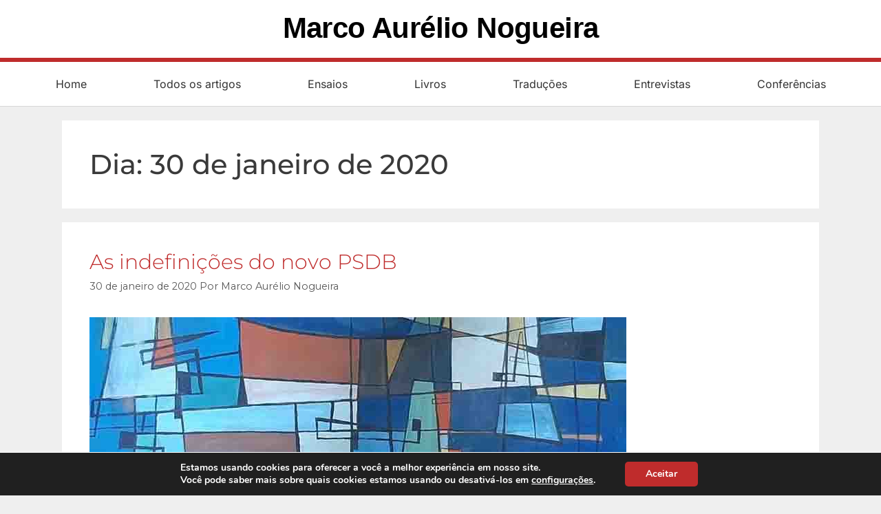

--- FILE ---
content_type: text/html; charset=utf-8
request_url: https://www.google.com/recaptcha/api2/anchor?ar=1&k=6LfAXvAqAAAAACqYXF08uBFgVJBMp7QNrqgqxMv3&co=aHR0cHM6Ly9tYXJjb2Fub2d1ZWlyYS5wcm86NDQz&hl=en&type=v3&v=PoyoqOPhxBO7pBk68S4YbpHZ&size=invisible&badge=bottomleft&sa=Form&anchor-ms=20000&execute-ms=30000&cb=rtrlgms0exvn
body_size: 48884
content:
<!DOCTYPE HTML><html dir="ltr" lang="en"><head><meta http-equiv="Content-Type" content="text/html; charset=UTF-8">
<meta http-equiv="X-UA-Compatible" content="IE=edge">
<title>reCAPTCHA</title>
<style type="text/css">
/* cyrillic-ext */
@font-face {
  font-family: 'Roboto';
  font-style: normal;
  font-weight: 400;
  font-stretch: 100%;
  src: url(//fonts.gstatic.com/s/roboto/v48/KFO7CnqEu92Fr1ME7kSn66aGLdTylUAMa3GUBHMdazTgWw.woff2) format('woff2');
  unicode-range: U+0460-052F, U+1C80-1C8A, U+20B4, U+2DE0-2DFF, U+A640-A69F, U+FE2E-FE2F;
}
/* cyrillic */
@font-face {
  font-family: 'Roboto';
  font-style: normal;
  font-weight: 400;
  font-stretch: 100%;
  src: url(//fonts.gstatic.com/s/roboto/v48/KFO7CnqEu92Fr1ME7kSn66aGLdTylUAMa3iUBHMdazTgWw.woff2) format('woff2');
  unicode-range: U+0301, U+0400-045F, U+0490-0491, U+04B0-04B1, U+2116;
}
/* greek-ext */
@font-face {
  font-family: 'Roboto';
  font-style: normal;
  font-weight: 400;
  font-stretch: 100%;
  src: url(//fonts.gstatic.com/s/roboto/v48/KFO7CnqEu92Fr1ME7kSn66aGLdTylUAMa3CUBHMdazTgWw.woff2) format('woff2');
  unicode-range: U+1F00-1FFF;
}
/* greek */
@font-face {
  font-family: 'Roboto';
  font-style: normal;
  font-weight: 400;
  font-stretch: 100%;
  src: url(//fonts.gstatic.com/s/roboto/v48/KFO7CnqEu92Fr1ME7kSn66aGLdTylUAMa3-UBHMdazTgWw.woff2) format('woff2');
  unicode-range: U+0370-0377, U+037A-037F, U+0384-038A, U+038C, U+038E-03A1, U+03A3-03FF;
}
/* math */
@font-face {
  font-family: 'Roboto';
  font-style: normal;
  font-weight: 400;
  font-stretch: 100%;
  src: url(//fonts.gstatic.com/s/roboto/v48/KFO7CnqEu92Fr1ME7kSn66aGLdTylUAMawCUBHMdazTgWw.woff2) format('woff2');
  unicode-range: U+0302-0303, U+0305, U+0307-0308, U+0310, U+0312, U+0315, U+031A, U+0326-0327, U+032C, U+032F-0330, U+0332-0333, U+0338, U+033A, U+0346, U+034D, U+0391-03A1, U+03A3-03A9, U+03B1-03C9, U+03D1, U+03D5-03D6, U+03F0-03F1, U+03F4-03F5, U+2016-2017, U+2034-2038, U+203C, U+2040, U+2043, U+2047, U+2050, U+2057, U+205F, U+2070-2071, U+2074-208E, U+2090-209C, U+20D0-20DC, U+20E1, U+20E5-20EF, U+2100-2112, U+2114-2115, U+2117-2121, U+2123-214F, U+2190, U+2192, U+2194-21AE, U+21B0-21E5, U+21F1-21F2, U+21F4-2211, U+2213-2214, U+2216-22FF, U+2308-230B, U+2310, U+2319, U+231C-2321, U+2336-237A, U+237C, U+2395, U+239B-23B7, U+23D0, U+23DC-23E1, U+2474-2475, U+25AF, U+25B3, U+25B7, U+25BD, U+25C1, U+25CA, U+25CC, U+25FB, U+266D-266F, U+27C0-27FF, U+2900-2AFF, U+2B0E-2B11, U+2B30-2B4C, U+2BFE, U+3030, U+FF5B, U+FF5D, U+1D400-1D7FF, U+1EE00-1EEFF;
}
/* symbols */
@font-face {
  font-family: 'Roboto';
  font-style: normal;
  font-weight: 400;
  font-stretch: 100%;
  src: url(//fonts.gstatic.com/s/roboto/v48/KFO7CnqEu92Fr1ME7kSn66aGLdTylUAMaxKUBHMdazTgWw.woff2) format('woff2');
  unicode-range: U+0001-000C, U+000E-001F, U+007F-009F, U+20DD-20E0, U+20E2-20E4, U+2150-218F, U+2190, U+2192, U+2194-2199, U+21AF, U+21E6-21F0, U+21F3, U+2218-2219, U+2299, U+22C4-22C6, U+2300-243F, U+2440-244A, U+2460-24FF, U+25A0-27BF, U+2800-28FF, U+2921-2922, U+2981, U+29BF, U+29EB, U+2B00-2BFF, U+4DC0-4DFF, U+FFF9-FFFB, U+10140-1018E, U+10190-1019C, U+101A0, U+101D0-101FD, U+102E0-102FB, U+10E60-10E7E, U+1D2C0-1D2D3, U+1D2E0-1D37F, U+1F000-1F0FF, U+1F100-1F1AD, U+1F1E6-1F1FF, U+1F30D-1F30F, U+1F315, U+1F31C, U+1F31E, U+1F320-1F32C, U+1F336, U+1F378, U+1F37D, U+1F382, U+1F393-1F39F, U+1F3A7-1F3A8, U+1F3AC-1F3AF, U+1F3C2, U+1F3C4-1F3C6, U+1F3CA-1F3CE, U+1F3D4-1F3E0, U+1F3ED, U+1F3F1-1F3F3, U+1F3F5-1F3F7, U+1F408, U+1F415, U+1F41F, U+1F426, U+1F43F, U+1F441-1F442, U+1F444, U+1F446-1F449, U+1F44C-1F44E, U+1F453, U+1F46A, U+1F47D, U+1F4A3, U+1F4B0, U+1F4B3, U+1F4B9, U+1F4BB, U+1F4BF, U+1F4C8-1F4CB, U+1F4D6, U+1F4DA, U+1F4DF, U+1F4E3-1F4E6, U+1F4EA-1F4ED, U+1F4F7, U+1F4F9-1F4FB, U+1F4FD-1F4FE, U+1F503, U+1F507-1F50B, U+1F50D, U+1F512-1F513, U+1F53E-1F54A, U+1F54F-1F5FA, U+1F610, U+1F650-1F67F, U+1F687, U+1F68D, U+1F691, U+1F694, U+1F698, U+1F6AD, U+1F6B2, U+1F6B9-1F6BA, U+1F6BC, U+1F6C6-1F6CF, U+1F6D3-1F6D7, U+1F6E0-1F6EA, U+1F6F0-1F6F3, U+1F6F7-1F6FC, U+1F700-1F7FF, U+1F800-1F80B, U+1F810-1F847, U+1F850-1F859, U+1F860-1F887, U+1F890-1F8AD, U+1F8B0-1F8BB, U+1F8C0-1F8C1, U+1F900-1F90B, U+1F93B, U+1F946, U+1F984, U+1F996, U+1F9E9, U+1FA00-1FA6F, U+1FA70-1FA7C, U+1FA80-1FA89, U+1FA8F-1FAC6, U+1FACE-1FADC, U+1FADF-1FAE9, U+1FAF0-1FAF8, U+1FB00-1FBFF;
}
/* vietnamese */
@font-face {
  font-family: 'Roboto';
  font-style: normal;
  font-weight: 400;
  font-stretch: 100%;
  src: url(//fonts.gstatic.com/s/roboto/v48/KFO7CnqEu92Fr1ME7kSn66aGLdTylUAMa3OUBHMdazTgWw.woff2) format('woff2');
  unicode-range: U+0102-0103, U+0110-0111, U+0128-0129, U+0168-0169, U+01A0-01A1, U+01AF-01B0, U+0300-0301, U+0303-0304, U+0308-0309, U+0323, U+0329, U+1EA0-1EF9, U+20AB;
}
/* latin-ext */
@font-face {
  font-family: 'Roboto';
  font-style: normal;
  font-weight: 400;
  font-stretch: 100%;
  src: url(//fonts.gstatic.com/s/roboto/v48/KFO7CnqEu92Fr1ME7kSn66aGLdTylUAMa3KUBHMdazTgWw.woff2) format('woff2');
  unicode-range: U+0100-02BA, U+02BD-02C5, U+02C7-02CC, U+02CE-02D7, U+02DD-02FF, U+0304, U+0308, U+0329, U+1D00-1DBF, U+1E00-1E9F, U+1EF2-1EFF, U+2020, U+20A0-20AB, U+20AD-20C0, U+2113, U+2C60-2C7F, U+A720-A7FF;
}
/* latin */
@font-face {
  font-family: 'Roboto';
  font-style: normal;
  font-weight: 400;
  font-stretch: 100%;
  src: url(//fonts.gstatic.com/s/roboto/v48/KFO7CnqEu92Fr1ME7kSn66aGLdTylUAMa3yUBHMdazQ.woff2) format('woff2');
  unicode-range: U+0000-00FF, U+0131, U+0152-0153, U+02BB-02BC, U+02C6, U+02DA, U+02DC, U+0304, U+0308, U+0329, U+2000-206F, U+20AC, U+2122, U+2191, U+2193, U+2212, U+2215, U+FEFF, U+FFFD;
}
/* cyrillic-ext */
@font-face {
  font-family: 'Roboto';
  font-style: normal;
  font-weight: 500;
  font-stretch: 100%;
  src: url(//fonts.gstatic.com/s/roboto/v48/KFO7CnqEu92Fr1ME7kSn66aGLdTylUAMa3GUBHMdazTgWw.woff2) format('woff2');
  unicode-range: U+0460-052F, U+1C80-1C8A, U+20B4, U+2DE0-2DFF, U+A640-A69F, U+FE2E-FE2F;
}
/* cyrillic */
@font-face {
  font-family: 'Roboto';
  font-style: normal;
  font-weight: 500;
  font-stretch: 100%;
  src: url(//fonts.gstatic.com/s/roboto/v48/KFO7CnqEu92Fr1ME7kSn66aGLdTylUAMa3iUBHMdazTgWw.woff2) format('woff2');
  unicode-range: U+0301, U+0400-045F, U+0490-0491, U+04B0-04B1, U+2116;
}
/* greek-ext */
@font-face {
  font-family: 'Roboto';
  font-style: normal;
  font-weight: 500;
  font-stretch: 100%;
  src: url(//fonts.gstatic.com/s/roboto/v48/KFO7CnqEu92Fr1ME7kSn66aGLdTylUAMa3CUBHMdazTgWw.woff2) format('woff2');
  unicode-range: U+1F00-1FFF;
}
/* greek */
@font-face {
  font-family: 'Roboto';
  font-style: normal;
  font-weight: 500;
  font-stretch: 100%;
  src: url(//fonts.gstatic.com/s/roboto/v48/KFO7CnqEu92Fr1ME7kSn66aGLdTylUAMa3-UBHMdazTgWw.woff2) format('woff2');
  unicode-range: U+0370-0377, U+037A-037F, U+0384-038A, U+038C, U+038E-03A1, U+03A3-03FF;
}
/* math */
@font-face {
  font-family: 'Roboto';
  font-style: normal;
  font-weight: 500;
  font-stretch: 100%;
  src: url(//fonts.gstatic.com/s/roboto/v48/KFO7CnqEu92Fr1ME7kSn66aGLdTylUAMawCUBHMdazTgWw.woff2) format('woff2');
  unicode-range: U+0302-0303, U+0305, U+0307-0308, U+0310, U+0312, U+0315, U+031A, U+0326-0327, U+032C, U+032F-0330, U+0332-0333, U+0338, U+033A, U+0346, U+034D, U+0391-03A1, U+03A3-03A9, U+03B1-03C9, U+03D1, U+03D5-03D6, U+03F0-03F1, U+03F4-03F5, U+2016-2017, U+2034-2038, U+203C, U+2040, U+2043, U+2047, U+2050, U+2057, U+205F, U+2070-2071, U+2074-208E, U+2090-209C, U+20D0-20DC, U+20E1, U+20E5-20EF, U+2100-2112, U+2114-2115, U+2117-2121, U+2123-214F, U+2190, U+2192, U+2194-21AE, U+21B0-21E5, U+21F1-21F2, U+21F4-2211, U+2213-2214, U+2216-22FF, U+2308-230B, U+2310, U+2319, U+231C-2321, U+2336-237A, U+237C, U+2395, U+239B-23B7, U+23D0, U+23DC-23E1, U+2474-2475, U+25AF, U+25B3, U+25B7, U+25BD, U+25C1, U+25CA, U+25CC, U+25FB, U+266D-266F, U+27C0-27FF, U+2900-2AFF, U+2B0E-2B11, U+2B30-2B4C, U+2BFE, U+3030, U+FF5B, U+FF5D, U+1D400-1D7FF, U+1EE00-1EEFF;
}
/* symbols */
@font-face {
  font-family: 'Roboto';
  font-style: normal;
  font-weight: 500;
  font-stretch: 100%;
  src: url(//fonts.gstatic.com/s/roboto/v48/KFO7CnqEu92Fr1ME7kSn66aGLdTylUAMaxKUBHMdazTgWw.woff2) format('woff2');
  unicode-range: U+0001-000C, U+000E-001F, U+007F-009F, U+20DD-20E0, U+20E2-20E4, U+2150-218F, U+2190, U+2192, U+2194-2199, U+21AF, U+21E6-21F0, U+21F3, U+2218-2219, U+2299, U+22C4-22C6, U+2300-243F, U+2440-244A, U+2460-24FF, U+25A0-27BF, U+2800-28FF, U+2921-2922, U+2981, U+29BF, U+29EB, U+2B00-2BFF, U+4DC0-4DFF, U+FFF9-FFFB, U+10140-1018E, U+10190-1019C, U+101A0, U+101D0-101FD, U+102E0-102FB, U+10E60-10E7E, U+1D2C0-1D2D3, U+1D2E0-1D37F, U+1F000-1F0FF, U+1F100-1F1AD, U+1F1E6-1F1FF, U+1F30D-1F30F, U+1F315, U+1F31C, U+1F31E, U+1F320-1F32C, U+1F336, U+1F378, U+1F37D, U+1F382, U+1F393-1F39F, U+1F3A7-1F3A8, U+1F3AC-1F3AF, U+1F3C2, U+1F3C4-1F3C6, U+1F3CA-1F3CE, U+1F3D4-1F3E0, U+1F3ED, U+1F3F1-1F3F3, U+1F3F5-1F3F7, U+1F408, U+1F415, U+1F41F, U+1F426, U+1F43F, U+1F441-1F442, U+1F444, U+1F446-1F449, U+1F44C-1F44E, U+1F453, U+1F46A, U+1F47D, U+1F4A3, U+1F4B0, U+1F4B3, U+1F4B9, U+1F4BB, U+1F4BF, U+1F4C8-1F4CB, U+1F4D6, U+1F4DA, U+1F4DF, U+1F4E3-1F4E6, U+1F4EA-1F4ED, U+1F4F7, U+1F4F9-1F4FB, U+1F4FD-1F4FE, U+1F503, U+1F507-1F50B, U+1F50D, U+1F512-1F513, U+1F53E-1F54A, U+1F54F-1F5FA, U+1F610, U+1F650-1F67F, U+1F687, U+1F68D, U+1F691, U+1F694, U+1F698, U+1F6AD, U+1F6B2, U+1F6B9-1F6BA, U+1F6BC, U+1F6C6-1F6CF, U+1F6D3-1F6D7, U+1F6E0-1F6EA, U+1F6F0-1F6F3, U+1F6F7-1F6FC, U+1F700-1F7FF, U+1F800-1F80B, U+1F810-1F847, U+1F850-1F859, U+1F860-1F887, U+1F890-1F8AD, U+1F8B0-1F8BB, U+1F8C0-1F8C1, U+1F900-1F90B, U+1F93B, U+1F946, U+1F984, U+1F996, U+1F9E9, U+1FA00-1FA6F, U+1FA70-1FA7C, U+1FA80-1FA89, U+1FA8F-1FAC6, U+1FACE-1FADC, U+1FADF-1FAE9, U+1FAF0-1FAF8, U+1FB00-1FBFF;
}
/* vietnamese */
@font-face {
  font-family: 'Roboto';
  font-style: normal;
  font-weight: 500;
  font-stretch: 100%;
  src: url(//fonts.gstatic.com/s/roboto/v48/KFO7CnqEu92Fr1ME7kSn66aGLdTylUAMa3OUBHMdazTgWw.woff2) format('woff2');
  unicode-range: U+0102-0103, U+0110-0111, U+0128-0129, U+0168-0169, U+01A0-01A1, U+01AF-01B0, U+0300-0301, U+0303-0304, U+0308-0309, U+0323, U+0329, U+1EA0-1EF9, U+20AB;
}
/* latin-ext */
@font-face {
  font-family: 'Roboto';
  font-style: normal;
  font-weight: 500;
  font-stretch: 100%;
  src: url(//fonts.gstatic.com/s/roboto/v48/KFO7CnqEu92Fr1ME7kSn66aGLdTylUAMa3KUBHMdazTgWw.woff2) format('woff2');
  unicode-range: U+0100-02BA, U+02BD-02C5, U+02C7-02CC, U+02CE-02D7, U+02DD-02FF, U+0304, U+0308, U+0329, U+1D00-1DBF, U+1E00-1E9F, U+1EF2-1EFF, U+2020, U+20A0-20AB, U+20AD-20C0, U+2113, U+2C60-2C7F, U+A720-A7FF;
}
/* latin */
@font-face {
  font-family: 'Roboto';
  font-style: normal;
  font-weight: 500;
  font-stretch: 100%;
  src: url(//fonts.gstatic.com/s/roboto/v48/KFO7CnqEu92Fr1ME7kSn66aGLdTylUAMa3yUBHMdazQ.woff2) format('woff2');
  unicode-range: U+0000-00FF, U+0131, U+0152-0153, U+02BB-02BC, U+02C6, U+02DA, U+02DC, U+0304, U+0308, U+0329, U+2000-206F, U+20AC, U+2122, U+2191, U+2193, U+2212, U+2215, U+FEFF, U+FFFD;
}
/* cyrillic-ext */
@font-face {
  font-family: 'Roboto';
  font-style: normal;
  font-weight: 900;
  font-stretch: 100%;
  src: url(//fonts.gstatic.com/s/roboto/v48/KFO7CnqEu92Fr1ME7kSn66aGLdTylUAMa3GUBHMdazTgWw.woff2) format('woff2');
  unicode-range: U+0460-052F, U+1C80-1C8A, U+20B4, U+2DE0-2DFF, U+A640-A69F, U+FE2E-FE2F;
}
/* cyrillic */
@font-face {
  font-family: 'Roboto';
  font-style: normal;
  font-weight: 900;
  font-stretch: 100%;
  src: url(//fonts.gstatic.com/s/roboto/v48/KFO7CnqEu92Fr1ME7kSn66aGLdTylUAMa3iUBHMdazTgWw.woff2) format('woff2');
  unicode-range: U+0301, U+0400-045F, U+0490-0491, U+04B0-04B1, U+2116;
}
/* greek-ext */
@font-face {
  font-family: 'Roboto';
  font-style: normal;
  font-weight: 900;
  font-stretch: 100%;
  src: url(//fonts.gstatic.com/s/roboto/v48/KFO7CnqEu92Fr1ME7kSn66aGLdTylUAMa3CUBHMdazTgWw.woff2) format('woff2');
  unicode-range: U+1F00-1FFF;
}
/* greek */
@font-face {
  font-family: 'Roboto';
  font-style: normal;
  font-weight: 900;
  font-stretch: 100%;
  src: url(//fonts.gstatic.com/s/roboto/v48/KFO7CnqEu92Fr1ME7kSn66aGLdTylUAMa3-UBHMdazTgWw.woff2) format('woff2');
  unicode-range: U+0370-0377, U+037A-037F, U+0384-038A, U+038C, U+038E-03A1, U+03A3-03FF;
}
/* math */
@font-face {
  font-family: 'Roboto';
  font-style: normal;
  font-weight: 900;
  font-stretch: 100%;
  src: url(//fonts.gstatic.com/s/roboto/v48/KFO7CnqEu92Fr1ME7kSn66aGLdTylUAMawCUBHMdazTgWw.woff2) format('woff2');
  unicode-range: U+0302-0303, U+0305, U+0307-0308, U+0310, U+0312, U+0315, U+031A, U+0326-0327, U+032C, U+032F-0330, U+0332-0333, U+0338, U+033A, U+0346, U+034D, U+0391-03A1, U+03A3-03A9, U+03B1-03C9, U+03D1, U+03D5-03D6, U+03F0-03F1, U+03F4-03F5, U+2016-2017, U+2034-2038, U+203C, U+2040, U+2043, U+2047, U+2050, U+2057, U+205F, U+2070-2071, U+2074-208E, U+2090-209C, U+20D0-20DC, U+20E1, U+20E5-20EF, U+2100-2112, U+2114-2115, U+2117-2121, U+2123-214F, U+2190, U+2192, U+2194-21AE, U+21B0-21E5, U+21F1-21F2, U+21F4-2211, U+2213-2214, U+2216-22FF, U+2308-230B, U+2310, U+2319, U+231C-2321, U+2336-237A, U+237C, U+2395, U+239B-23B7, U+23D0, U+23DC-23E1, U+2474-2475, U+25AF, U+25B3, U+25B7, U+25BD, U+25C1, U+25CA, U+25CC, U+25FB, U+266D-266F, U+27C0-27FF, U+2900-2AFF, U+2B0E-2B11, U+2B30-2B4C, U+2BFE, U+3030, U+FF5B, U+FF5D, U+1D400-1D7FF, U+1EE00-1EEFF;
}
/* symbols */
@font-face {
  font-family: 'Roboto';
  font-style: normal;
  font-weight: 900;
  font-stretch: 100%;
  src: url(//fonts.gstatic.com/s/roboto/v48/KFO7CnqEu92Fr1ME7kSn66aGLdTylUAMaxKUBHMdazTgWw.woff2) format('woff2');
  unicode-range: U+0001-000C, U+000E-001F, U+007F-009F, U+20DD-20E0, U+20E2-20E4, U+2150-218F, U+2190, U+2192, U+2194-2199, U+21AF, U+21E6-21F0, U+21F3, U+2218-2219, U+2299, U+22C4-22C6, U+2300-243F, U+2440-244A, U+2460-24FF, U+25A0-27BF, U+2800-28FF, U+2921-2922, U+2981, U+29BF, U+29EB, U+2B00-2BFF, U+4DC0-4DFF, U+FFF9-FFFB, U+10140-1018E, U+10190-1019C, U+101A0, U+101D0-101FD, U+102E0-102FB, U+10E60-10E7E, U+1D2C0-1D2D3, U+1D2E0-1D37F, U+1F000-1F0FF, U+1F100-1F1AD, U+1F1E6-1F1FF, U+1F30D-1F30F, U+1F315, U+1F31C, U+1F31E, U+1F320-1F32C, U+1F336, U+1F378, U+1F37D, U+1F382, U+1F393-1F39F, U+1F3A7-1F3A8, U+1F3AC-1F3AF, U+1F3C2, U+1F3C4-1F3C6, U+1F3CA-1F3CE, U+1F3D4-1F3E0, U+1F3ED, U+1F3F1-1F3F3, U+1F3F5-1F3F7, U+1F408, U+1F415, U+1F41F, U+1F426, U+1F43F, U+1F441-1F442, U+1F444, U+1F446-1F449, U+1F44C-1F44E, U+1F453, U+1F46A, U+1F47D, U+1F4A3, U+1F4B0, U+1F4B3, U+1F4B9, U+1F4BB, U+1F4BF, U+1F4C8-1F4CB, U+1F4D6, U+1F4DA, U+1F4DF, U+1F4E3-1F4E6, U+1F4EA-1F4ED, U+1F4F7, U+1F4F9-1F4FB, U+1F4FD-1F4FE, U+1F503, U+1F507-1F50B, U+1F50D, U+1F512-1F513, U+1F53E-1F54A, U+1F54F-1F5FA, U+1F610, U+1F650-1F67F, U+1F687, U+1F68D, U+1F691, U+1F694, U+1F698, U+1F6AD, U+1F6B2, U+1F6B9-1F6BA, U+1F6BC, U+1F6C6-1F6CF, U+1F6D3-1F6D7, U+1F6E0-1F6EA, U+1F6F0-1F6F3, U+1F6F7-1F6FC, U+1F700-1F7FF, U+1F800-1F80B, U+1F810-1F847, U+1F850-1F859, U+1F860-1F887, U+1F890-1F8AD, U+1F8B0-1F8BB, U+1F8C0-1F8C1, U+1F900-1F90B, U+1F93B, U+1F946, U+1F984, U+1F996, U+1F9E9, U+1FA00-1FA6F, U+1FA70-1FA7C, U+1FA80-1FA89, U+1FA8F-1FAC6, U+1FACE-1FADC, U+1FADF-1FAE9, U+1FAF0-1FAF8, U+1FB00-1FBFF;
}
/* vietnamese */
@font-face {
  font-family: 'Roboto';
  font-style: normal;
  font-weight: 900;
  font-stretch: 100%;
  src: url(//fonts.gstatic.com/s/roboto/v48/KFO7CnqEu92Fr1ME7kSn66aGLdTylUAMa3OUBHMdazTgWw.woff2) format('woff2');
  unicode-range: U+0102-0103, U+0110-0111, U+0128-0129, U+0168-0169, U+01A0-01A1, U+01AF-01B0, U+0300-0301, U+0303-0304, U+0308-0309, U+0323, U+0329, U+1EA0-1EF9, U+20AB;
}
/* latin-ext */
@font-face {
  font-family: 'Roboto';
  font-style: normal;
  font-weight: 900;
  font-stretch: 100%;
  src: url(//fonts.gstatic.com/s/roboto/v48/KFO7CnqEu92Fr1ME7kSn66aGLdTylUAMa3KUBHMdazTgWw.woff2) format('woff2');
  unicode-range: U+0100-02BA, U+02BD-02C5, U+02C7-02CC, U+02CE-02D7, U+02DD-02FF, U+0304, U+0308, U+0329, U+1D00-1DBF, U+1E00-1E9F, U+1EF2-1EFF, U+2020, U+20A0-20AB, U+20AD-20C0, U+2113, U+2C60-2C7F, U+A720-A7FF;
}
/* latin */
@font-face {
  font-family: 'Roboto';
  font-style: normal;
  font-weight: 900;
  font-stretch: 100%;
  src: url(//fonts.gstatic.com/s/roboto/v48/KFO7CnqEu92Fr1ME7kSn66aGLdTylUAMa3yUBHMdazQ.woff2) format('woff2');
  unicode-range: U+0000-00FF, U+0131, U+0152-0153, U+02BB-02BC, U+02C6, U+02DA, U+02DC, U+0304, U+0308, U+0329, U+2000-206F, U+20AC, U+2122, U+2191, U+2193, U+2212, U+2215, U+FEFF, U+FFFD;
}

</style>
<link rel="stylesheet" type="text/css" href="https://www.gstatic.com/recaptcha/releases/PoyoqOPhxBO7pBk68S4YbpHZ/styles__ltr.css">
<script nonce="Y1kMxxv4GZYH9TuYkCvzLA" type="text/javascript">window['__recaptcha_api'] = 'https://www.google.com/recaptcha/api2/';</script>
<script type="text/javascript" src="https://www.gstatic.com/recaptcha/releases/PoyoqOPhxBO7pBk68S4YbpHZ/recaptcha__en.js" nonce="Y1kMxxv4GZYH9TuYkCvzLA">
      
    </script></head>
<body><div id="rc-anchor-alert" class="rc-anchor-alert"></div>
<input type="hidden" id="recaptcha-token" value="[base64]">
<script type="text/javascript" nonce="Y1kMxxv4GZYH9TuYkCvzLA">
      recaptcha.anchor.Main.init("[\x22ainput\x22,[\x22bgdata\x22,\x22\x22,\[base64]/[base64]/[base64]/bmV3IHJbeF0oY1swXSk6RT09Mj9uZXcgclt4XShjWzBdLGNbMV0pOkU9PTM/bmV3IHJbeF0oY1swXSxjWzFdLGNbMl0pOkU9PTQ/[base64]/[base64]/[base64]/[base64]/[base64]/[base64]/[base64]/[base64]\x22,\[base64]\\u003d\\u003d\x22,\[base64]/Ciy9ML8KgfcOvPhHDq0vCrsOAwpnDs8Klwr7Dm8OcGH5xwp5nRCBuWsOpQybChcO1c8KuUsKLw4PCgHLDiTUIwoZ0w6dCwrzDuV1CDsOewo/Dm0tIw5tJAMK6wpXCjsOgw6ZdKsKmND1+wrvDqcKhd8K/[base64]/Ct8KPwozDksOVwo3CkSvCnsOSPjLCrQQ9Bkd5wrHDlcOUH8KWGMKhDVvDsMKCw54lWMKuHHVrWcKPX8KnQDDCl3DDjsOwwovDncO9X8OKwp7DvMKHw7DDh0IXw5Ydw7YoLW44cC5ZwrXDrVTCgHLCtDbDvD/Do13DrCXDisOQw4IPHnLCgWJrLMOmwpclwozDqcK/woAVw7sbGMOCIcKCwphHGsKQwovCk8Kpw6NHw49qw7k0wphRFMOAwoxUHz7CvUc9w7nDuhzCisOVwosqGH/[base64]/Dp0nCj2rClcOBfyducCEDw7vDiGl6IcKwwrREwrY5woHDjk/DicOIM8KKZ8KxO8OQwqwZwpgJV08GPExrwoEYw5gfw6M3UA/DkcKmQMOnw4hSwq7Cl8Klw6PCh1hUwqzCj8KtOMKkwr/Co8KvBUjCr0DDuMKcw6fCqcK/S8OuMhnCncKiwobDsSzCu8OVGDjChsK5Slo2w4s6w4HDmG7Dq0PDuMKew5IyI1rDnn/DvcK5UMKPSMOGTcOHbS3DsUpawqppScO6NjdXXldiwqTCksKkIF3Dm8K/w6vDt8Oyd3IXfgTDhMOCSMOjayNVJh9rwpfCqjFYw4/CvcO5KwYSw77Dq8KTwp5Gw7k8w6PCumlSw6omOBFqw4nCpcODw5XDslPDrSd3RsKlCsOKwqbDk8OHw6EGDn1RSiFXZsKcUsKCHcO6MnbCssOVecKmIMK0wonDnj/DgQgyQ3UIw6bDhcO/I1/[base64]/DiEHDkl/DvcKWw6XCucK7woU9w5lgEMOyw7nClsKlB17CtCxTwoTDuEgAw4YxScOsbcK3LEMvwoBwLcOaw6HDqcK6D8OzecKuwr9pMnTDi8Kvf8K2UsKFYysWwqYfwqsWTsO/woDDtsOkwqVfD8KRd2gzw4oMw4DCkVLDssKBw7Yjwr3DpsK5KsK5HcK2Nwpcwo57LQzDkcK7X1FTwqLDocKTIsOyJSHCkHTCuTYKQcK3V8OeQcO4KcOwUsOJJsO0w7DClCPCtl7Dm8OSbEfCpl/[base64]/Crx/CtHvCmsKmw5vDmnXCuMOowrvCiQ3CgsODZ8K2FQDCswnCo3LDgsO3AkFrwpvDk8O0w4B/eiZowrbDn0TDtcK8fRfCmsOWw4LCqcKywo3CrMKdw60IwpnCqm3CiAPCiHrDi8KMHTjDtcK5JcOeQMOaFX9Ww7DCuGvDpScDw6jCjcO+wrZxPcKOMAZJLsKKw4QuwrPCkMO/DMKpVDBDwo3Dnk/[base64]/wrwPwocMC0oSDMOnw7TDvSTCrUZmZgfDmMOHVcOaw6zDscKtw6XCp8KYw6rCiA5cwph5AMK2TMKAw6HCmmw5woYtQMKECcOEwpXDoMOcwoQZF8KowokZAcKocE14w4XCrsO/wq3DmQ0jQXg3EMK4w5LCuwhiw4dEccKswokzYMKnw7PCokQMw55Awpxbwqt9wrPClHnCpsKCLD3CikDDs8OQNkXDuMKxey3ClcOtfGVSw5HCtCbDvMOQUMKvGx/CpsOVw4zDs8KbwqfDl1oHdVVdX8OyJ2ZMwrdNX8OewrVNAlpOw5vCrzMlBxgqw7nDgMKvRcOMwrRPwoBtwptlw6XDl0lmPxdlDx1PKmTCjMOGQ3YsIG/DrHbDthTDgMOSH0ZPJVUESMKcwp3DoHJSJDgPw4LCs8OoMsOmw54vbcO5Y2kSPQ3DvMKgFWvCrjR/RcKMw6fCmMOoPsKICcKJDSjDsMKcwrvDuT3DvUp/F8KGwq3DnMKMw6Vfw4Qow6PCrHfDtw11BcOswobCpcKJMxIld8Ksw4RAwpfDv3HCscKAE3cww7Zhwq9MXsOdVQo/PMOXdcOHwqDCgw1Jw65pwr/DjTkCwooZw4vDmcKfQcKIw73DpCNYw4FoGW0Gw6vCvsOkw6nCkMKfAE3DgknDjsOcbihrKn/DkcOFKsKGXxVhYAUySEDDuMOQRlgOFQp9wqbDoAHDlMKFw45bw6vCv0UxwqwewpFrdHHDrsK+LMO6wrnCvcK/d8Ojc8OXPglFNCN6LCFZwq/[base64]/[base64]/[base64]/HBJra1LCpBI8w7wEwrXDhsOYZcKZbsKew45zwqwpWQxWE1XDp8OrwqPCtcKTWEBAKMO0PTtIw6F8A3ldIcOKSMOJcVHCsBTDjnJ/wq/DvDbDgCTCvz1FwoMPMhEQMMOiWsOzP25BZCEAQMODwp/CimjDjsKRwpXDjEnCqcK2wrdoD2XCgMKxN8Kofkoow5JUwqXCscKowqzDtcKcw5NdC8OGw5clXcO3JkBHTnPCtFvClmfCtMKjwqTCg8KHwqPCsxt4LMO7agnDj8KMw6BuKXLCmgbDk2XCpcKPwqLDiMKuw7Z7LWHCih3CnWZ2CsKjwoHDqBbCp3/[base64]/DlMKRwqDDp8KRAMKcwr1qwqYew5XCq8OaYRlKQl4Gw5VWwoZewqTCjcKhw7vDtyzDmFfDvMKRDCHClcK3RMOLfcKRTsKhVxPDvMOAwr8swpvCgEx2GDrCkMKTw7ItX8KzKk7CkTLCuX4+wr0iVjJvwoQrJcOuOXnCrC/DncO/w49fwrAUw57ChVvDm8Kgw6ZhwoV0woBswrs4ajnCmcKtwqwlBcKZb8O8wppHcihaEBAvL8KMw7s4w6/Dv3IywqHDmk5IIcKkBcO9WMK5UsKLw5ZpEcO5w6QfwrjDoCJlwrEgEsKFwrs1JDIAwqE+HjTDiWpewqhxNsKKw5XCqsKBQV1bwpB/CjXCoBnDn8KFw5sWwoRUw43DunDClMOPwoXDicOQUzcHw77Ci27Cn8OQAg/[base64]/Cs8OXw5lGX8KcYBMJwpXDisOnSRPCkH5oZcO2NGvDu8KxwqVkCsKFwo5mw4HDkcO4JxZ3w6jCksK8fmotw5DDhibDqFbDosONBMK0O20wwoLDln/CvmXDo3ZLwrBYPsOUw6jDqi9zwoNcwqARecOewpwpPyTDqz/[base64]/Cj8O9B8KKwohcOlHCjcKcwq3DjB81XBXDrMOdfcKiwpPCkjd9wrVfwqXDpMOucsO5w6TCh1zCjhIPw6jDtUhOwpXDu8K+wrjCjsKHfcOawprCnFXCrU/Ch1Z0w5/CjUnCssKOQ0ECX8Obw6fDmCY+Hh/Dm8OoFcKUwrrChiHDgcO3ccO4BnlHZcOfS8OkQG0jYsKILcKRwr3DmMKDwpHCvQFGw7hSw7rDgsOOIMKnVcKAFcOLGcO+ScK2w7PDonrCqU3DsWxGBsKXw6TCt8OowqrDucKcRsOBwrvDm2IkNBLCoiTCgTNkHsKQw77DiirCrVJsE8Ohw75uw6BbWAPDs3A3acODw5/Cv8OIwpt3fsKRG8Kgw7F7wocDwoLDj8KFwphZQ1bCmsKpwrsUwrs2bsOiPsKZw7rDuikHZsOOG8KOw7XDgMOTZA5xw4HDqR7DujfCsShnFmsMCT7Do8OlHyIhwqDCgmTCg0LCmMK5wqjDl8KHNxfCqRHCvTVEEXPCv3HDhyjCpsOpSgrCoMKww5/Dk1Jew6dwwrXChDvCi8KsI8K1w6bDgsK0w77CrBd4wrnDrgNSwofCrsOWwoDDhx9Gw7nDsGjCmcK/cMKUwpfCj2cjwopDSGXCn8OZwoABwpxgRmAmw6/DjkNwwo54wpfDhwAneDBEw7lYwrXDjngywrNEwrTDg2zDvsKDHMOcwpjCj8KtesOvwrIqW8K6w6EiwqIFw5bCkMOvKnEmwpXCisOawp0/[base64]/w4oOwqNUwqDCoULCvH98w7YHbWHCp8KXw6/Dm8OSKFVFT8K+MF8uwqNGaMK9WcOeOsKAwo1kw4rDt8Krw5RBw49WX8KEw6rCu3/Cqjhpw7rCrcOKEMKbwolsB3nCnj/CkMOMQcO8PsOkOSfCvxcbCcK9w4vCgsOGwqgQw4rCgMKwAMO8HG8+JsKeKHdbAGTDgsKZw5IXw6fDhQLDj8OfSsOuw7lBZsKfw5HDk8KEeHTCi2bDqcOtMMOrw4PDvFrChwY5XcO+E8KSw4TDmwTDhsKJwp/CmcKrwpouJAHCm8OaPnM5UcKNwpg/w54mwo/[base64]/w69HXWgNwpDCt0TDlMKjb3p9OsOSTRJTw7/Dh8Oww4DCiBRHwoIaw7ZvwoXDgMKHW0UBw57ClsOXVcOnw6V4ChbCr8OUEj89w69RQcKywo7DhjrClxTCpsOjB2vDjMO8w6zCvsOeXnDCm8Osw7JcQxzCh8KjwqRfwprCj192TmDDlDPCsMONfQ/CicKHJWMnYcOzC8KieMOkwqkbwq/CkRwse8K7RsOMWMKjFcOMcwPChxfCi2DDmcOUAMOXCMK2w708UcKPe8KowpMZwoYkJwkIRsOrazDCh8Kcwr/DuMK2w47CuMOzH8KsSsOTNMOtO8OTwqh4wrHCjjTCkkR1bVfCq8KIR2PDlywgHEDClFwKwoUUL8KXc0nCvwxvwqVtwobCphvDmcONw51Uw5Upw5YiUxTDucKVwpp9URx/wr/[base64]/DtcK2CkdrwpXDj8KEK01qM8K+wpxOLhJ9HcOje1HCoXXDkTVmeBfDiw8Zw6hPwooCLCYuWnjDgsOgwot/acOlIDJqLcK5PT0cwqktwrzCk0gbdkDDti/DucKGBMKEwrHCompNO8Kfw554T8KSGDXDm20hNWkJelDCrsOcwoXDnMKHwpHCucO0fsKCemhHw73Cly9mw4xsY8KGOC7Ci8K0w4zCjcOQw6DCr8OWMMKLXMOxw47CkXTCgMOcw40PV04/w53CncKObsKKCMOQLcKgwq0SE0FERA5bEHXDvRDDpErCp8KLwqrCqGfDmsKIf8KIeMKtFxECw7A8D0gjwqANwqvCgcOWwrVuVX7DmsOjw4/Cr0vDs8Oywr9OYcO1wqRuG8OaaD/[base64]/ClRNadkTDvlzDhMOlwr0jwrB8Jwlbw4TCsh5uBE8AW8KSw6TCkA/[base64]/DsHXCnMKaGsK8wqrDlsKiRcKzw4Qmw4U4w7FUPMKKwp1GwphlMRLCqR3DoMOGasKOw5PDgGbDoTtDbCnDucK/w7vCvMOyw6vCqcKNwqfDqDbDm00dwo0Tw7jCt8Kew6TDs8OIwpfDlFDCusODdHVda3FGw6vDtyjDvcKLc8O/W8O6w5LClsOZNcKkw4bDhHPDhcOZMcOtPArDtUAQwr95woB/VcOawpHCuBAVwqpfCjZdwpjCmkzDisKXQcOlw5/DszshCiLDhxpYYlHCvkp8w6cSUMOAwqphWsKfwpQMwqIwAcOmCsKqw6fDvsKCwpQNKEjDj17DiDEjRnwww4EPwqnCm8KXw753ScOuw4rDqSLCrDLDlHXCrMKvwo1Ow7HDm8KFTcKYasKdwpJ/w707Ph/Cs8OKwrPCs8OWHkLDgsO7wrzCtTwFwrAYw7Ynw6wPAWsWw57DvsKUSQRCw4QRVwpCKMKvZ8Ovw600LHHCp8OAUGbDuEQbL8OxDHvCj8OvLsOtWCReZlzDgcOnQGBlw5HCtAjDkMOFfAvDhcKjMW9mw698wos/[base64]/HsKFwrkuNMKIC8KjwoVaFMKhZMOIwpLCmyYdw6FIw54pwoIJQcO0w4tHw7gSw6xGwrzCqsOQwqJaE3LDhMKTw7dTSMKrwps+woYlwrHCkF/Cgm1XwrHDg8Onw4B+w7JZA8KZWsK0w4PCvRPCnXbDimrDjcKQdsOwd8KhN8KyLMOow5dMw5nCi8KBw4TCgcKHw7DDnsOTbCQLw4BXT8OyJhXDsMKrJ3HDhGIaTsKVSMKFMMKKwp5iw4Y4wp0Bw4NqGABefSrClm4QwobDlsKvRy7DjwLDqMOywqpIwqPDgm/DncOVPMKYHCFUBsKLVsO2OxHCqznDmA0bP8Kww6fDlsKOwpzDtA7Dt8Klw63Dql7ClQxmw5YSw5YGwohRw7bDoMKGw4jDtMOKwpZ9Xz0xCF/[base64]/w63CpU0GwqXClhQuBl8URllETGIVwqMJBsKhHMOyIDjDmXXDgsKhw4oQSRPDmn1rwq3CvcKCwpvDtcKUw4TDt8OSw6wTw7PCoRTCnsKoSMOnwrdjw41Gw4BRGcO7VE7DphR/w4HCocK5bmHCoT5swqMOXMOXw7XDgmXCg8KpQiHDpsKVc3/DoMOvECzCoT7Cums+TsORw6R/w6PCkybCj8KIw7nCpMKwasOBwpBuwqrDhsOxwrIIw5XCk8KrZ8Omw4lOV8O9TS16w7jCgcKCwqAtGV7DqljDth0ZYX5Fw47CnMOpw5vCs8K3TMKUw5vDiRMJN8K4wpVnwozCncKWFjrCiMKyw5rCswM/w6/Comt8wpI7KcKFwrgiH8Oic8KUK8KMOcOKw4XDkDXCmMOBaUM4FmXDtsOxbMKOH3ogYS8/w5R0wopqccOlw68QcFFTLsOLBcO4w67DpW/CvsOQwr/CkyvDnzXDusK9KcOcwqZpccKuXsKMaTzDl8Ogw4PDuSd1w73DgMKheRvDvMK0wqbCuQ7DkcKIaGl2w6cWPcO/wqMRw7nDmDrDrx0QJMOhwqkFE8K3Z27CgAtDw6XChcOVOsOJwo/[base64]/wq7CjcKBEsKUCcOxwqJ4OsONQms5OsOzwqZjFHxXAcO+woBzB2sUw43DhnNFw4zCsMKMB8Olen/DvCAQeGTDsDFyUcOJQMKRAsOjw4XDqsK7MRVhR8KjVCzDjMObwrpcYHI8cMOwGSdcwrjCiMKnd8KuDcKhw63CrMOlH8OQWsK8w4LDmcOmwqhpw7XCp2oJUgZBTcKCWcKmRn/[base64]/DvsKvXWg4w7zDh8OVP8OOG8OQw4bDlEvClDAoUWfCjsOpwqPDjcK3H3bDssK7wpTCqGZ+bEPCi8OMQcKWGG/DmsO0A8OrLgLDgcOtK8OQUknDqcO8KsKGwqxzw4Biw6PDtMKwM8O+wowuw4h4WHfCmMOJKsKdw7fCvMO0wqlDw6vDksK8d1VNwr/DpsO6woBYw5jDucKtw6UMwoDCqHzDhFJEDTQMw7wjwrfCvVXCjynCn2ZvaE85asO1HcO1wojChTHDsj7DmcONV2QPJcKmZzYfw6gVUmlbwrMKwoTCvsKDw6DDtcOASwdLw5PCrMOgw6xlKcKeNhXDncOiw5cAwpAuQCXDlMOBISV/[base64]/Cpzw1dWkIO0vCi8Kzw7/CiMOgw4B2w7QUwpnCksOPw5kLTFnDrDjDiDFcDEzCv8KOLMK8RGdfw4TDrX4XbyzDvMKewpwLYMO5SwV0IgJswoRswpLCh8Ogw7PCrjwvw5DCjMOuw6DCsi4LVytbwpvDh29/[base64]/DtsK/PsO6HnTCoTvCksKCwofDq3ESc1IuwrcEw7gRw5zCu1PDk8K7wpnDpDAsKRwXwpokCQ45cDTCp8OUL8KtGHpqWhrDhsKBHn/DlcKfe2bDmsOcO8OVwpM7w7omUArDssKQwovClsO2w4vDmsOgw5TCusOWwq/CoMOoecKVdFXDjzHCscOCXcK/[base64]/[base64]/wrItLwnDgDsbw7BMQ8KFwrXDkVXDn8Kfw4QMw5PCpcKqfTnCkcO3w63DgUkcCU3CpMOFwr49JE5YdsOww7LCksO1TFUuw7XCk8O7w7zDssKFwqQqIMOXYsOwwpkww6/Du25fYCdJNcOAXlnCl8O5cnJcwrLCksKLw7J1PBPChiLCmMOnAsOGZ0PCsx9bw6AMPmfCisO2BMKSEB1NO8K/CjcOw7Euwp3DgcO+QSjDulYcw5TDvMOtwosFwqrDgMOfwp/Dt0nDnSBMw7rCn8Ogw587Q0Y4w5p2w5lgw7vCtFsGRHHCvGHDny5qexsXDsKpTjgxw5hxKgJsY3/DkF94woTDgcKbw5gXPRbDj2cDwrk8w7zCnT50dcOCZTtRwpRnFcOfw4wSw4HCoFY+w67DrcO4OwLDnw/DpURCw5MmSsKmw4oEwoXClcO3w4rCuhhae8K4ccO6LTfCvg3DvMKXwoxIRcObw4c2UsO4w7t0wrkdAcOOAkPDs3DCs8K+FDEZw4oeGiDDnyVBwoTCnsOQc8ONW8OqJcOZw4rDiMOBwo5Cw4RwRl7DhU1/fGZPw7g/SsKhwpoRwozDoAZdBcOrOnVRX8KCwr/DijoXwrFhNgrDty7DgFTDsl7DvcKXK8Kowq4gMGBnw4FYw5tZwp5DamvCpMOTbgfDkzJkU8KNwrfCmSUGQ2HCgnvDn8Kqwpt7wqgJLzJNZsKewplpw7htw4BDVgUeEMOowrtKwrDDicOQLsKLcl55b8KuPxI8YT7DksKNMsOKA8OeSMKKw7/Ck8Onw6kawqA8w7zCimxhWmhHwrLDocKKwrVIw4wNU0sow5/DlkzDvMO0UV/[base64]/[base64]/wot7WjZIwqoaFm7DuAnCqmkfw6nDoG7Do8K3FsKBwo8ew4oTQxM5Rw1Tw6vDsDVhwrvCpQ7CuzVlARPCs8OoK2bCq8O2SsOXwoUGw4PCsWx/[base64]/[base64]/CtR3DtAhMLT3CvGfCp8KtGDLDswJyw5fChsO9w5HCuFBNw7BnD0nCpgtXw4/DjcOLXsKsbT5sFEbCvAXCqsOtwr7Dt8OFwrjDlsO0wqlQw4XCvcOGXDI8woFOwqTCmk/DrMO6w5ReVsOwwqsUCMKywqF0w6kMZH3DocKLOMOGfMOxwpzDjcO2wpVzYn8Gw7DDinpCCFzCpcOzHTN2wozChcKcwokYR8OJBG1bN8ODDsOwwonCicKsHMKkwoXDrMKuTcOXPcOwbwlDwq42XDBbacOOPR5TLBrCucKbw5IXM0hMJMOow6TChiodCidDGsKOw6/[base64]/DiMKMcsKiUsKPwpF4aSAOT8OeZW03w70FORMiw4NGw7FiRx82MyhpwqrDkBbDiVjDtcOjwoFjw5/DghPCmcOQR0LCpltNw6fDuzBYYjbDjT16w6TCvHdnwo3Dv8ObwpvDpx3CgxjCi0JzTTYSw6vCjRYcwqDCn8ONwqDDqll9wqohJlbCvWYTw6HDhMOJLjLCtMOxYQ/CoUXCmcOew4HCk8KBwofDvsOAR07ChsKYMjAJesKZwqTDgC0RQ21TVcKURcKYUn/ClFDDqcOKWwnCi8K0L8OSZcKNw7hMCsOnQMOlNidoO8KuwrVGbk/DusOafsKcG8OdfTfDhMOaw7DCsMODFFvDoSN1w6QCw4HDu8K2w45/wqZtw4nCrcOmwpkEw6I9w6wrw7bCo8KgwrnDhQDCq8OZOxvDjm/CvzzDhhvCnsKEOMO5AsKIw6jCrMKafT/CvsO/w6IZU2fCl8ObPcKVN8OxTsOeSkTCrybDux3DswUeBncHWlp/w6oiw7PChwzDjcKBeUEMNQPDt8K1w7Q0w7ZUbSXCp8O/wr/Dn8OHw5XCowrDuMO1w486wr3DqsKKw4V3AwbDosKXcMK2DMKhd8KXOMKYUcKNWCtROhrCpAPCusOUVTXCp8KPwqvCg8O7w4nDpATCuAkyw5/CsGU5UB/DsEIQw47CmT/DjjwVbyvDuQZ9LsKlw6UhFWXCosO4DMOjwpLCk8O6wpzCs8OAw7wmwr5Zwp3CkSV1EkEmf8KKwotywohHw7Z2w7PCqsOAGsOZPMKKQwF3FDZFwr5RJcKxLMOVd8Odw4Yzw4Zzw5bCsjoMWMKgw7vDhMO/wrYEwq7Co3HDicOeZcKEAVwWX37CtMO0woHDssKew5jCszjDmnccwpkEfMKHwrrDu2nCs8KQbsKcYBfDpcOnUWBQwr/DtMKcYUzClhAhwrTDjlcgK3pwGUxIwqlkYxJZw6/CgiAUaH/Do1jCt8OywopWw6/[base64]/DtMO6QCwpw6MfwrnCosKbVUs1BMORwpYPOcKHDykzw5vDhMOLwoZ1csOiecKGwqkPw7UJaMORwpgow5/CicKhEW7Cg8O+w7RCw5U8w4/CqMKld0lvJcKOCMKpNijCuR/[base64]/CnxfDosOsw5RINMKRKcO6Rm4kQMOKw6fDrcKgw54Rwr7DnRrCusKaNjnCj8OgJF5hworCmsKnwqcYw4fCvTDCgcKOw65IwoLCgMKUP8Kfw4kGeUArCHLDgMKtPsKPwr7CpXHDg8KQwoTCi8K5wqnDgxoqPRzCswvCvVEnBBYdwqMtVcK/KlZRwoLCoRfDrmbCgsK3H8K2w6I/WcKDwo7CvnzCuTkDw7XChcKSeXYuw4jCrFkwRMKpBm3Dg8OSFcO1wqgNwqMLwoI/w6DDpi/Cg8K/w6h8w5HCgcKXw6xVeBXCkybCo8OPw6dgw5/CnkrCl8Ozwo/CvRx7XsKvwrNiw64yw4ppRXPDoG55UWHCtcOVwovCvXhawohGw5E2woXCksOgasK7F1HDu8Klw5zDv8OwP8KARw/DqXZbfMKhJiljwpjDlw/[base64]/[base64]/KW3CmGgvwq/DnC4Aw7jDrh/Cs8KneMKbw5gPw75bwpcQwqpdwpgWw6zCvG09KsOyKcKzXTHDhXPCtjt+Tz4Sw5gmw4dIwpN+w4RMwpXCjMOAVcOgw73DqRFcw4Y/wpXCkDghwpRew5PCjsO2ADXClB5XMcOewo5pw4wzw6PCqXrDuMKpw7hiRkB6w4UNw65QwrUBFlIxwp3Dk8KhH8O8w6HCsE40wr4kVRlqw4bCicKDw6ZKw6TDqhwJw5TDhilWdMOmVMO/w77ClG1iwqzDjDUWIwHCpDEvw5Ebw6nDsTRjwrRtAg/CjsKrwrfCmmvCiMOjwrYfa8KTdcK1TRMNw5XDggPDssOscTZMOQIXfgrCuyoeHEwRw7cebTwBIsKowolxw5HCu8Oaw6zCl8ObBypowpHCjMOjTnR5w47CgFoLeMOTHnJBGD/DjcOow6TCucOmTsOyK3ojwoB7ZBvChsOrQWTCt8OYJ8KvdjHCj8KtIzEsCsO+MXDCoMKXfcK7wrnCrhp8wqzDkGwFLcOKFsODYwAOwovDlC9bw5orEAoUEWMkOsKnQGIkw5g9w7fCiw0IY1HCmWHCl8K7UwArw51xwq9lMsOtK1ZRw5/[base64]/CqxwpwrxeecKKw6XDgMKRPXEZw7rChHrCmsORIh3Di8Ojw7fDicOOwrHDnBnDmsKRw5fCgmwlKGcJUT5WVcKIM2ZDWC5Bd1LCpnfCm3dnw4fDhwcMMMOmwoE6wrDCsUbDiAzDpMK7wpZlMEVwRMOMQhPCrcOIHi3Dt8OHw41swq8vPMOQw6x/Q8OfUjMuXsOOw4bDhR9VwqjCp1PCvzDClGPDvsK6wpckw5rCplnDjStBw4s9woHDpMK8wpAOZk/Dt8KKbRlAZld2wp03FHTCvcOTeMKeNGBPwqlTwpFzHcK1bsOVwp3Dr8Kkw6bDvSQkAMKxM0nDh1ROOxpZwrhPaVUlCMK4MmFCb1h3cHlTTwQ3SsO+HAlCwr7DrFPDpsKXw74WwrjDnCXDpzhffsKVw5PCt0IVE8KcEm/Ch8ONwq4Sw4rCoGoIwq/CucOtw6vDs8OzFcK2wr/DiHFAEcOIwpVJwpYrw71lB28HE0AtKcKjw5vDhcKiEsOmwo/CpGpVw4HDjlwzwpcPw590w5c8UMO5cMODw682KcOow7AGbmlEwoErF0MWw5I0CcObwprClTvDksKOwr/CmzPCqSLClMK4RsOMZsKKwpc+wrFWIMKIwpcqVsK1wrF0w5DDqDrCo2daaAfDhj8jIMKjwoPDl8OLcWzCgGF2wrwTw5ETwp7CvRkqWmnDscOjwqMEwqLDmcKDw59tY0pmwpTCvcOWw4jDk8KCwrg5fsKlw6/Dv8KFR8OzBcO6KyIMJcOmwpDDkzc+wrfCoWs7w4cZwpDDixITT8KbG8K8ecOlXMObw6MfAcOwFA/DisKzLcKHw6pdQ0jDmMKmw7zDsSbDrkVUdHRXOH8ywrHDv2vDny3DnsOWAnvDqDbDlWbCtxDCj8KCwrANw5k7KEYfwprCpV8rw4zDmsOZwpnChV8kw5nDr3kvXQVxw4tCfMKCwp7ChnrDnH3DvMOtw7YOwpx3VMOmw7zChg87w6J/[base64]/CgBZ6wrbCoURxw40tFMOOKE/[base64]/DtjfCklzDoMOZVTTCgMKYUG5rXnp0wr4ILx8WeMOQXE4MMFI7dyFkP8KGF8O/FsOfAcKIwr1xNsOGPMOcLUDDiMOUAALChWzDv8ORb8ONYFxSUcKEaQrClsOmQ8O8w5RfZcOndmTDrGAracK+wrbDlnHDi8K7BRQ9WAzCuR8Mw7YPTsOpw7HDkm0rwoc8wrvCiDPCvAzDumXCs8Kbw55IfcKUQ8Kfw552w4HDkS/Dt8OPwobDscOZVcKDVMOBYCgdwoTDrR7CjxDDjABPw4JDw63CqMOMw7RUIMKWXsOew6TDrsKxWsK8woPChEfCiWPCoTPCr01ywpt/esKTw5VHdkwmwpnDq0Mlfz7DmSTDqMOvNEtqw5PCtAbCh3wtwpJIwojClMOvwrlmeMKiIcKeX8ODw4suwqnCrEw7DMKXMMKkw7jCicKuwo/[base64]/wr/DhMOPwo/[base64]/CqQQUMi5yOMK8KXrDiQosw7DDm8KlI8OAwoZ8EsKPwqXCk8K4woopw7fDhsOvw7PDncK/V8KvTADCgcOUw7TCpDjCpRTCrMK0wprDmB5QwoAcw65cw7rDpcO8ZghqEQDCrcKANijDmMKYwofDhkUywqvCiEjCkMO/[base64]/Cm3PCuGXCswxZwpJ2w5bDqErDlww5WcOdYsKywq9tw6VtF1rCuRdgwoddD8K9KgZFw6Y/wpZbwpdnw5vDg8Ouw5zDiMKPwrkCw4h9w5fDlMOzWybCr8OWNMOqwpAXbMKeWSslwqMHwoLCpsO6dlM6w7MJwoTCqRJMwrpwQwh/KsOUHxXCkMK+wqvDiFnDmQYYYjxaGcKrE8OgwpnDk3t9SFnDq8OAKcOrA0tnARZAw4fCk1EGF25bw5nDtcOowoRwwoTDr3c4ZwQUw5XDmS0FwqPDkMOuw4hCw4F2NHLChsOzbcOUw4cxJ8KIwpxZMhzDvMOsIsK/fcOFJyTClm3CnyHDlmvCoMK9H8K/KMOsDVLDuyLDiBTDksOnwonCnsOAw5skfcK+w6h5FhLCsXLCmGXChFTDgCMPWUjDpMOdw4nDrsKzwp7ChmNoeyjCo1thf8Kjw73Co8KHwp/[base64]/w5TDrinDucOfEMKdP8KgAikVeRF3wqXCiMOwwrdEesKnw7Anw59KwqLCosKBSwx3cE7CssOGw57Ckh7Dm8ORVMKRA8OKQgXDtMK1esORRMKLWlnDgBUrKHPCr8OdEMKsw4/DmcO8BMOPw4oTw4YMwqnDrxl/fDHDmkXCunhlMcOiUcKjAMOXFcKOMsO9wqw6w57CiCPCmMO1HcODwrTCvi7DksK7w69TZBNWwpoBw4TCg17CpQ3CgGU/YcOtQsO0w7JWX8KRwqF6Y3DDl1V1wo/CvyHDsE9aRkvCmsOnMMKmGMOYw5sZwoEcaMOGa09UwpjCvsOrw6zCsMKNEGY5XsOsQMKRw4DDt8O/PcOpF8KPwpkXOMOeRMOrcsOvIsO2ZMOqwqfCijhjw6Iib8O0LG88Y8OYwoTDhw7Dq3Bdw5vDklrChMKkwofDlTPCi8KXwonDgMKeO8OWOy7DvcKVD8OvKSRnYnJYIQ3CsnJjw7fDom/DpmPDg8O3N8OVLHo4NT3DmsOIw758AxjCp8Kgwp3Dv8Kmw4o6F8K1woJAfMKhMMOEBsO1w73Cq8KQBlzCixcDO0cfwogBa8O7WyJUW8ODwpHCi8OmwrxmCMOkw5jDkzJ9wpjDvcOjw7fDpsKvw6t/w7zCiE3DiBPCocKMwpnCsMO9wp/CnMOWwo3CnsKMRHwJE8Kuw4lKwoM6S0/Cok3CvMOewrnDncOWLsK+wpjCn8OxKWcHaFIFfMKxEMOAw7XDpUjClgRJwrHCjMKewprDq3/DpkPDogPCtXTCjk0nw5o+wogjw5FZwpzDtjkww6hKw4/[base64]/wqzDrQ45wq3DkCUTOMKKLBIZK8O+G256woAFw58JISrDpXHCoMOGw6Row4nDv8OCw4xQw49ww7FZwqfCscOZbcOsOAhKDH7CsMKIwrMtwqLDnMKawosVUBFNVks/w59sVsOWw6swS8K1UQRqwq7Cp8O+w6LDiHVZwoIlwpDCpR7Dsm1tCsO5w43ClMOaw69CGj3Cr3XDhcKbwp53woU6w7Awwrg9wo0IYw/CoQN2eSMREcK3RWbDqMOZemnCuUVIPmhvw5AdwoHCvDZbwoQLBCTCpiV2w7PDiAt3w43DuUzDj24oMcOnw4bDknE1w77DklZBw5tnYMKTVsK0McOHWcObPcOMFXlhwqBWw6rDlRl7TD0ewprCpcK3OGoHwrPDoUoQwoo0w5fCsifCuj/CiBrDg8KtaMKlw6JAwq4kw6tcC8Krwq7DvnU+c8O7WnzDl2zDrsOZd1vDjj9ZV2pyXsKvACkFw4kEwp3DsmhvwrrDpcK4w6jCqyshKsKnworDmMOxwpBBwrsVCkgIQRjDsRnDsyfDi3zCksKqQsK5wq/[base64]/DtxFCwrE2YsKQwr0ew7PCisOqFBDDncOrwpwOaC1bw64YOB1Vw5tTVsOawp/DucOUYAoTLAXDiMKiw4HDhGTCo8OYCcOyc1zCr8KQUlDDqxByZnZ1b8Ocw6zDl8OrwpbCoQEmKMKROXrDhmoowq1FwrrCjsK+AgUjOsKlSMOMWy/CvT3Dh8O+ClJSXwIswrDCiB/DlmjCj0vDvMO5PMO+EMKkwrrDvMOuKCM1wpXClcOqPxtAw53CmsOgwo3DvcOBZcKbaQcKw4sLw7QiwqnDk8KMwqc1AyvCscKqw4RQXgEPw4U4esKrSAjCpGwCV3QmwrJKS8OJHsKzwrc7woZUU8KiAXN5w6Ihwr3DisKsBWN/w7rDgcKywrTDocO4A3XDhCMZw7LDmDkQR8O8TmBGSxjDmDLCtkZvw7ZtZARTwrEuTMOLbWZvw6bDh3fDi8O1w681wpPDrsOow6HClGAjaMOjwpDCtsO5Q8OjRS7CtTrDkTHDgsKffMKGw489wpPCsQQEwo42wr/CpUlGw4TDk2DCrcO3wqfDisKgNsKrcUhLw5TDoxcyFsKdwrcLw6pew5oLHBIsSMOvw4BIJg84wolqw5bDmi0WWsO2IBUNNnbCo3/DrCFVwpt6w4nDqsOCP8KBRFt1WMOAAMObwpYCwothMAHDqC98M8K5b2bCoRbDh8OzwpAXfMKwacOlw5VUw5ZGwrHDpA91w70Lwol9bMOKMmMEw6zCisK/B0vDkMOXw5Qrwr16wpJCQUXDvS/Cv13Djlh9IR8mSMKhKcKDw7EfIwDCjMKMw6/[base64]/aMKDwrYIGcKZw5taayxqHsOue8KKZlLCpT1Two9+w5HDmcKow7ExT8O8wprCvsO4woHChHvDgXsxwqbCnMKlw4DDo8O+dMOkwpgDLih/Y8Ohw4vChA4/ZS7DtsOyfXZkwobCsExuwrMfecKVbcOUfsOMd0sSOMOCw7vCjkM8w6QLFcKiwrwbaFzCjcOywo7CmcKfZ8O7fA/DpBZFwqxkw5NMITXCrMKsHMKbw5gRfcKsR0rCtMOawoLCiAo4w4xoQcOTwpJqb8K8S2pXw4YEwo7CicOVwrtowoIWw6VdY2rCkMK/wrjCu8OxwrkPJ8OMw7jDvzYJwpPDpcOkwoLDklYIJcK0wogQLGdUF8O+w7/[base64]/CnMOlworDmMK5SFlHDGIbMk52AmfDgcKiwokWw5hwP8KmOsOTw5rCs8ObF8O9wrbCiUoNFcOkFF/Cj0IEw5jDoj7CmUwfasOow7oiw7HDsU1GOTXDicKmw4U1PcKFwr7DmcO4T8KiwpQFfwvCmRbDghBOw4/[base64]/CssKKwqIvFwjDi8KKcWrDgwHCgMKiw7ZXFcOxwpXCs8KNYMOTOEfDp8Kcwp4GwqHClMKPw7LDukPCgXYDw5sQw4Qbw6vChsK5woPDtMOAVMKDCMO3w7lkwqbDrMOswqN8w6TCrgtOPMK/[base64]/Dgkgmb8OKDsKewo3DocKlacKWwoA2w40mbGw0wqUFw5vCpMONVMKFwpYSwqgqMMK/wpbCgcKqwpkECMKQw4ZJwo/Cm2jDscOuw5nCucOlwptVEsKeBMKKwo7Dv0bCtcKOwpIubSokbgzClcKTV1wDf8KDfUfCssOwwpjDmz4UwpfDp3PClUHCuCVMCMKgwrjCvlJVwqfCiGhswqLCpEfCusOSJyIZw5/[base64]/QgLCqsKywrQ2HsOzw4oSwrHDsGDCpjJlE2/CicKtS8O3GmvCqFLDqDp1w5zCmE00MsKewp1kCD/[base64]/DvBDDvcOuVcKecihIwoU6BRF3D8KUw5gEHMOsworCuMOhMEEQWMKQwoTCmEx1wqDCqAnCoXMSw6xpHTYww4PDrnhBe0HCoDJ1w43CiinCg1kgw7JxJ8Oqw4fDvRnDjsKRw5c4wrnCpFUXwq9JQMOJYcKISMKOYXDDjiZtClUzRcOWGDA/w7vChxzDgcK7w5zCrcK8WAY0w5ZGw6MGJnIWw4/DizXCrcKvBFHCtG3CjkTCgMK+Flc/MGUcwpXCusOEOsKkw4HCg8KDNcKOQMOFXyzCnMODI3vCmMOAIB9Cw4wBU3Vpw6hdw5FUe8Opw4kRw4/Ct8OLwp85TWzCq0l0NlXDvlfDhsK/w4jDkcOucsOnwrnDr00QwoBvRcOfw6x8IiLCvsKZY8O5woQ5wq4HXVw8ZMOaw6XDvMKEc8K1HcKKw6DClER1w7fCoMKGZsKjOSvCgl5XwozCpMKcwpTDmsO9w7luEcKmw4QbLsOjS3QBw7jDinUgXUMvOTjDtWvDvR9hJAbCqMOgw6EzLcKzOh0Uw5RIRMK9w7NSwp/[base64]/CpljDhRbCt8OOJScaJcOvw5Ykw6vCs8ORw4xuwrRpw5o3HMOvwqnCqcKJFn7CvsOfwrA0w6TDsj4fw6zDmsK6J0EuXhPCtRhDZsOCaGPDpMK9wp/CnzbCnsONw4/[base64]\\u003d\x22],null,[\x22conf\x22,null,\x226LfAXvAqAAAAACqYXF08uBFgVJBMp7QNrqgqxMv3\x22,0,null,null,null,1,[21,125,63,73,95,87,41,43,42,83,102,105,109,121],[1017145,942],0,null,null,null,null,0,null,0,null,700,1,null,0,\[base64]/76lBhnEnQkZnOKMAhnM8xEZ\x22,0,0,null,null,1,null,0,0,null,null,null,0],\x22https://marcoanogueira.pro:443\x22,null,[3,1,2],null,null,null,1,3600,[\x22https://www.google.com/intl/en/policies/privacy/\x22,\x22https://www.google.com/intl/en/policies/terms/\x22],\x22WTv3qEgW8/k2lHtYyxbzXA93RcTAUazsx5DzO9bpHWk\\u003d\x22,1,0,null,1,1769253447219,0,0,[86,203,99,160,97],null,[95,113],\x22RC-tc-kA_dWkV7mEQ\x22,null,null,null,null,null,\x220dAFcWeA6igDGz4c5ODHJRVJPYPGdbnDOYc9ci0VHZ-c4lw2FXraBK0Kw5p_5745viddu21AUiC9aGHiuAwgb8JsIVbvWawBHWMg\x22,1769336246856]");
    </script></body></html>